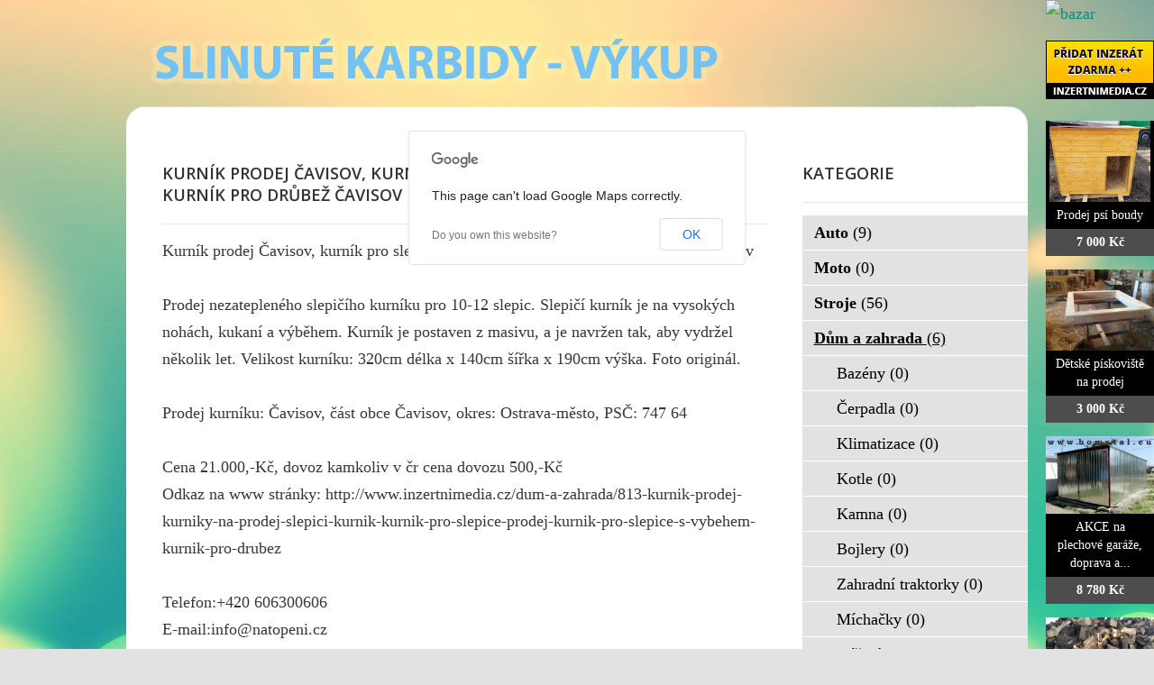

--- FILE ---
content_type: text/html; charset=utf-8
request_url: http://www.slinute-karbidy-vykup.cz/bazar/dum-a-zahrada/1322-kurnik-prodej-cavisov-kurnik-pro-slepice-s-vybehem-cavisov-kurnik-pro-drubez-cavisov
body_size: 5365
content:
<!DOCTYPE html>
<html lang="cs-cz">
<head>
  <base href="http://www.slinute-karbidy-vykup.cz/bazar/dum-a-zahrada/1322-kurnik-prodej-cavisov-kurnik-pro-slepice-s-vybehem-cavisov-kurnik-pro-drubez-cavisov" />
  <meta http-equiv="content-type" content="text/html; charset=utf-8" />
  <meta name="title" content="Kurník prodej Čavisov, kurník pro slepice s výběhem Čavisov, kurník pro drůbež Čavisov" />
  <meta name="author" content="Monaxa Provider s.r.o. (www.firemni-reklama.cz)" />
  <meta name="description" content="Kurník prodej Čavisov, kurník pro slepice s výběhem Čavisov, kurník pro drůbež Čavisov Prodej nezatepleného slepičího kurníku pro 10-12 slepic. Slepičí kurník je na vysokých nohách, kukaní a výběhem. Kurník je postaven z masivu, a je navržen tak, aby vydržel několik let." />
  <meta name="generator" content="Joomla! - Open Source Content Management" />
  <title>Kurník prodej Čavisov, kurník pro slepice s výběhem Čavisov, kurník pro drůbež Čavisov - slinute-karbidy-vykup.cz</title>
  <link href="http://www.slinute-karbidy-vykup.cz/bazar/dum-a-zahrada/1322-kurnik-prodej-cavisov-kurnik-pro-slepice-s-vybehem-cavisov-kurnik-pro-drubez-cavisov" rel="canonical" />
  <link rel="stylesheet" href="http://www.slinute-karbidy-vykup.cz/bazar/media/com_mtree/js/jquery.fancybox-1.3.4.css" type="text/css" />
  <link rel="stylesheet" href="/bazar/media/system/css/modal.css" type="text/css" />
  <link rel="stylesheet" href="/data/style.css" type="text/css" />
  <link rel="stylesheet" href="https://fonts.googleapis.com/css?family=Open+Sans:300italic,400italic,600italic,700italic,800italic,400,800,700,600,300&amp;subset=latin,latin-ext" type="text/css" />
  <script src="/bazar/media/system/js/mootools-core.js" type="text/javascript"></script>
  <script src="/bazar/media/system/js/core.js" type="text/javascript"></script>
  <script src="/bazar/media/system/js/mootools-more.js" type="text/javascript"></script>
  <script src="/bazar/media/system/js/modal.js" type="text/javascript"></script>
  <script type="text/javascript">
window.addEvent('domready', function() {
			$$('.tooltip').each(function(el) {
				var title = el.get('title');
				if (title) {
					var parts = title.split('::', 2);
					el.store('tip:title', parts[0]);
					el.store('tip:text', parts[1]);
				}
			});
			var JTooltips = new Tips($$('.tooltip'), { maxTitleChars: 50, fixed: false});
		});
		window.addEvent('domready', function() {

			SqueezeBox.initialize({});
			SqueezeBox.assign($$('a.modal'), {
				parse: 'rel'
			});
		});


  </script>
  <meta property="og:title" content="Kurník prodej Čavisov, kurník pro slepice s výběhem Čavisov, kurník pro drůbež Čavisov"/>
  <meta property="og:description" content="Kurník prodej Čavisov, kurník pro slepice s výběhem Čavisov, kurník pro drůbež Čavisov Prodej nezatepleného slepičího kurníku pro 10-12 slepic. Slepičí kurník je na vysokých nohách, kukaní a výběhem. Kurník je postaven z masivu, a je navržen tak, aby vydržel několik let."/>
  <meta property="og:url" content="http://www.slinute-karbidy-vykup.cz/bazar/dum-a-zahrada/1322-kurnik-prodej-cavisov-kurnik-pro-slepice-s-vybehem-cavisov-kurnik-pro-drubez-cavisov"/>
  <meta property="og:image" content="http://www.inzertnimedia.cz/media/com_mtree/images/listings/s/1959-1208-kurnik-na-slepice-prodej.JPG"/>
  <script src="http://www.slinute-karbidy-vykup.cz/bazar/media/com_mtree/js/jquery-1.8.3.min.js" type="text/javascript"></script>
  <script src="http://www.slinute-karbidy-vykup.cz/bazar/media/com_mtree/js/vote.js" type="text/javascript"></script>
  <script src="http://www.slinute-karbidy-vykup.cz/bazar/media/com_mtree/js/jquery.fancybox-1.3.4.pack.js" type="text/javascript"></script>
  <script type="text/javascript"><!-- 
jQuery.noConflict();
var mtoken="68d301c39aaff47614323663d358c2e8";
var mosConfig_live_site="http://www.slinute-karbidy-vykup.cz/bazar";
var ratingImagePath="/media/com_mtree/images/";
var langRateThisListing="Ohodnotit tento záznam";
var ratingText=new Array();
ratingText[5]="Výborné!";
ratingText[4]="Dobré";
ratingText[3]="Průměr";
ratingText[2]="Dostačující";
ratingText[1]="Velmi špatné";
//--></script>
  <link href="http://www.slinute-karbidy-vykup.cz/bazar/components/com_mtree/templates/kinabalu/template.css" rel="stylesheet" type="text/css"/>

<!-- Piwik -->
<script type="text/javascript">
  var _paq = _paq || [];
  /* tracker methods like "setCustomDimension" should be called before "trackPageView" */
  _paq.push(['trackPageView']);
  _paq.push(['enableLinkTracking']);
  (function() {
    var u="//statistika.monaxaweb.cz/";
    _paq.push(['setTrackerUrl', u+'piwik.php']);
    _paq.push(['setSiteId', '94']);
    var d=document, g=d.createElement('script'), s=d.getElementsByTagName('script')[0];
    g.type='text/javascript'; g.async=true; g.defer=true; g.src=u+'piwik.js'; s.parentNode.insertBefore(g,s);
  })();
</script>
<!-- End Piwik Code -->
</head>

<body>
<noscript><p><img src="//statistika.monaxaweb.cz/piwik.php?idsite=94&rec=1" style="border:0;" alt="" /></p></noscript>
<div id="bg">
	<img src="/data/bg.jpg" alt="">
</div>
<div id="general">
	<div id="mainheader">
    <a href="/" id="mainodkaz" title="Výkup slinutého karbidu – hlavní strana"></a>
  </div>
<div id="mainobsah">

<div class="ID-levy">

<div id="system-message-container">
</div>
<div class="inzerat-detail">
<h1><span itemprop="name">Kurník prodej Čavisov, kurník pro slepice s výběhem Čavisov, kurník pro drůbež Čavisov </span><sup class="popular">Oblíbené</sup> </h1>
<div class="inzerat-text">
<div class="inzerat-levy">
<!-- <div class="datum">
<time datetime="2016-03-14 10:12:58">14.03.2016</time></div> -->
<div class="popisek">
Kurník prodej Čavisov, kurník pro slepice s výběhem Čavisov, kurník pro drůbež Čavisov<br />
 <br />
Prodej nezatepleného slepičího kurníku pro 10-12 slepic. Slepičí kurník je na vysokých nohách, kukaní a výběhem. Kurník je postaven z masivu, a je navržen tak, aby vydržel několik let. Velikost kurníku: 320cm délka x 140cm šířka x 190cm výška. Foto originál.  <br />
<br />
Prodej kurníku: Čavisov, část obce Čavisov, okres: Ostrava-město, PSČ: 747 64<br />
<br />
Cena 21.000,-Kč, dovoz kamkoliv v čr cena dovozu 500,-Kč<br />
Odkaz na www stránky: http://www.inzertnimedia.cz/dum-a-zahrada/813-kurnik-prodej-kurniky-na-prodej-slepici-kurnik-kurnik-pro-slepice-prodej-kurnik-pro-slepice-s-vybehem-kurnik-pro-drubez<br />
<br />
Telefon:+420 606300606<br />
E-mail:info@natopeni.cz</div>
<div class="inzerat-obrazky">				<div class="obrazek-velky">
        <a class="listingimage" rel="group1" href="http://www.inzertnimedia.cz/media/com_mtree/images/listings/m/1959-1208-kurnik-na-slepice-prodej.JPG">
        <img src="http://www.inzertnimedia.cz/media/com_mtree/images/listings/m/1959-1208-kurnik-na-slepice-prodej.JPG" alt="1959-1208-kurnik-na-slepice-prodej.JPG" /></a></div><div class="obrazek-nahledy">		<div class="obrazek-nahled"><a class="listingimage" rel="group1" href="http://www.inzertnimedia.cz/media/com_mtree/images/listings/m/1959-1208-kurnik-na-slepice-prodej.JPG"><img src="http://www.inzertnimedia.cz/media/com_mtree/images/listings/s/1959-1208-kurnik-na-slepice-prodej.JPG" alt="1959-1208-kurnik-na-slepice-prodej.JPG" /></a></div>		<div class="obrazek-nahled"><a class="listingimage" rel="group1" href="http://www.inzertnimedia.cz/media/com_mtree/images/listings/m/1960-IMG_6492.JPG"><img src="http://www.inzertnimedia.cz/media/com_mtree/images/listings/s/1960-IMG_6492.JPG" alt="1960-IMG_6492.JPG" /></a></div>		<div class="obrazek-nahled"><a class="listingimage" rel="group1" href="http://www.inzertnimedia.cz/media/com_mtree/images/listings/m/1961-1207-kurnik-na-slepice.JPG"><img src="http://www.inzertnimedia.cz/media/com_mtree/images/listings/s/1961-1207-kurnik-na-slepice.JPG" alt="1961-1207-kurnik-na-slepice.JPG" /></a></div></div></div>
<script type="text/javascript">
jQuery(function () {
		jQuery("a.listingimage").fancybox({
		'opacity'	: true,
		'overlayShow'	: true,
		'overlayOpacity': 0.7,
		'overlayColor'	: '#000',
		'transitionIn'	: 'none',
		'transitionOut'	: 'none',
		'changeSpeed'	: '0',
		'padding'	: '0',
		'type'		: 'image',
		'changeFade'	: 0,
		'cyclic'	: true
	});
});
</script>
<div class="inzerat-podrobnosti">
<h2>Podrobnosti</h2>
<ul class="inzerat-informace"><li id="field_4" class="radek radek-1 radek radek-konec"><div class="caption">Adresa</div><div class="output">Čavisov, <a class="tag" rel="tag" href="/bazar/search-by/city?value=Čavisov">Čavisov</a>, 747 64</div></li><li id="field_9" class="radek radek-2 radek radek-konec"><div class="caption">Telefon</div><div class="output">606300606</div></li><li id="field_11" class="radek radek-1 radek radek-konec"><div class="caption">E-mail</div><div class="output"><script type="text/javascript"><!--
document.write('<a hr'+'ef="mai'+'lto'+':'+'%69%6e%66%6f%40%6e%61%74%6f%70%65%6e%69%2e%63%7a">&#105;&#110;&#102;&#111;&#64;&#110;&#97;&#116;&#111;&#112;&#101;&#110;&#105;&#46;&#99;&#122;<\/a>');
//--></script></div></li><li id="field_12" class="radek radek-2 radek radek-konec"><div class="caption">WWW</div><div class="output"><a href="http://www.inzertnimedia.cz/dum-a-zahrada/813-kurnik-prodej-kurniky-na-prodej-slepici-kurnik-kurnik-pro-slepice-prodej-kurnik-pro-slepice-s-vybehem-kurnik-pro-drubez" target="_blank">www.inzertnimedia.cz/dum-a-zahrada/813-kurnik-prodej-kurniky...</a></div></li><li id="field_13" class="radek radek-1 radek radek-konec"><div class="caption">Cena</div><div class="output">0 Kč</div></li><li id="field_14" class="radek radek-2 radek radek-konec"><div class="caption">Zobrazení</div><div class="output">89666</div></li><li id="field_18" class="radek radek-1 radek radek-konec"><div class="caption">Vloženo</div><div class="output"><time datetime="2016-03-14 10:12:58">14.03.2016</time></div></li></ul>	<div class="inzerat-tlacitka">
	<a href="/bazar/dum-a-zahrada/1322-kurnik-prodej-cavisov-kurnik-pro-slepice-s-vybehem-cavisov-kurnik-pro-drubez-cavisov/recommend" rel="nofollow">Doporučit inzerát</a><a href="/bazar/dum-a-zahrada/1322-kurnik-prodej-cavisov-kurnik-pro-slepice-s-vybehem-cavisov-kurnik-pro-drubez-cavisov/contact" rel="nofollow">Kontaktovat vlastníka</a><a href="http://maps.google.com/maps?q=%C4%8Cavisov+%C4%8Cavisov++747+64" rel="nofollow" target="_blank">Poloha na mapě</a>  </div>
</div>
</div>


<div class="clr"></div>


<div class="column first"><div class="listing-desc"></div></div>


<div class="map">
	<h2>Poloha na mapě</h2>
	<script src="http://maps.googleapis.com/maps/api/js?v=3.6&amp;sensor=false" type="text/javascript"></script>
	
	<script type="text/javascript">
		function initialize() {
			var mapLatlng = new google.maps.LatLng(49.829475, 18.080696);
			var mapOptions = {
			  zoom: 13,
			  center: mapLatlng,
			  mapTypeId: google.maps.MapTypeId.ROADMAP,
			  scrollwheel: false
			};
			var map = new google.maps.Map(document.getElementById("map"), mapOptions);
			var marker = new google.maps.Marker({
				position: mapLatlng, 
				map: map, 
			 	title:"Kurník prodej Čavisov, kurník pro slepice s výběhem Čavisov, kurník pro drůbež Čavisov"
			 });
		}
		jQuery(document).ready(function(){initialize();});
	</script>
	<div id="map" style="width:100%;height:300px"></div>
</div></div>
</div>
</div>
<div class="ID-pravy">
<div class="modul">
<h2 class="nadpis">Kategorie</h2>
<div class="text">
<ul class="menu-bazar"><li><a href="/bazar/auto">Auto <small>(9)</small></a></li><li><a href="/bazar/moto">Moto <small>(0)</small></a></li><li><a href="/bazar/stroje">Stroje <small>(56)</small></a></li><li class="parent active"><a href="/bazar/dum-a-zahrada">Dům a zahrada <small>(6)</small></a><ul class="menu-bazar"><li><a href="/bazar/dum-a-zahrada/bazeny">Bazény <small>(0)</small></a></li><li><a href="/bazar/dum-a-zahrada/cerpadla">Čerpadla <small>(0)</small></a></li><li><a href="/bazar/dum-a-zahrada/klimatizace">Klimatizace <small>(0)</small></a></li><li><a href="/bazar/dum-a-zahrada/kotle">Kotle <small>(0)</small></a></li><li><a href="/bazar/dum-a-zahrada/kamna">Kamna <small>(0)</small></a></li><li><a href="/bazar/dum-a-zahrada/bojlery">Bojlery <small>(0)</small></a></li><li><a href="/bazar/dum-a-zahrada/zahradni-traktorky">Zahradní traktorky <small>(0)</small></a></li><li><a href="/bazar/dum-a-zahrada/michacky">Míchačky <small>(0)</small></a></li><li><a href="/bazar/dum-a-zahrada/naradi">Nářadí <small>(0)</small></a></li><li><a href="/bazar/dum-a-zahrada/radiatory">Radiátory <small>(0)</small></a></li><li><a href="/bazar/dum-a-zahrada/rostliny">Rostliny <small>(0)</small></a></li><li><a href="/bazar/dum-a-zahrada/sekacky">Sekačky <small>(0)</small></a></li><li><a href="/bazar/dum-a-zahrada/snezne-frezy">Sněžné frézy <small>(0)</small></a></li><li><a href="/bazar/dum-a-zahrada/stavebni-material">Stavební materiál <small>(0)</small></a></li><li><a href="/bazar/dum-a-zahrada/vybaveni-dilen">Vybavení dílen <small>(0)</small></a></li><li><a href="/bazar/dum-a-zahrada/vysavace">Vysavače <small>(0)</small></a></li><li><a href="/bazar/dum-a-zahrada/grili">Grili <small>(0)</small></a></li><li><a href="/bazar/dum-a-zahrada/zahradni-nabytek">Zahradní nábytek <small>(0)</small></a></li><li><a href="/bazar/dum-a-zahrada/zahradni-technika">Zahradní technika <small>(0)</small></a></li><li><a href="/bazar/dum-a-zahrada/ostatni">Ostatní <small>(3)</small></a></li></ul></li><li><a href="/bazar/reality">Reality <small>(29)</small></a></li><li><a href="/bazar/zvirata">Zvířata <small>(0)</small></a></li><li><a href="/bazar/pc">Počítače <small>(0)</small></a></li><li><a href="/bazar/elektro">Elektro <small>(5)</small></a></li><li><a href="/bazar/mobily">Mobily <small>(0)</small></a></li><li><a href="/bazar/foto-video">Foto - video <small>(0)</small></a></li><li><a href="/bazar/prace">Práce <small>(0)</small></a></li><li><a href="/bazar/sluzby">Služby <small>(11)</small></a></li><li><a href="/bazar/deti">Děti <small>(0)</small></a></li><li><a href="/bazar/obleceni">Oblečení <small>(0)</small></a></li><li><a href="/bazar/sport">Sport <small>(0)</small></a></li><li><a href="/bazar/hudba">Hudba <small>(0)</small></a></li><li><a href="/bazar/knihy">Knihy <small>(0)</small></a></li><li><a href="/bazar/vstupenky">Vstupenky <small>(0)</small></a></li><li><a href="/bazar/nabytek">Nábytek <small>(0)</small></a></li><li><a href="/bazar/ostatni">Ostatní <small>(38)</small></a></li><li><a href="/bazar/koupe">Koupě <small>(2)</small></a></li><li><a href="/bazar/palivove-drevo-palivove-drivi-drevo-na-topeni">Palivové dřevo - palivové dříví - dřevo na topení <small>(15)</small></a></li></ul></div>
</div>
</div>
<div id="mainfooter">

<div id="supplementary" class="two">
		<div id="first" class="widget-area" role="complementary">
		<aside id="text-2" class="widget widget_text"><h3 class="widget-title">Copyright</h3>			<div class="textwidget">(c)  Výkup slinutých karbidů 2012 / SEO: <a href="http://www.k2media.cz/" title="SEO Praha" target="_blank">k2media.cz</a></div>
		</aside>	</div><!-- #first .widget-area -->
	
		<div id="second" class="widget-area" role="complementary">
		<aside id="text-3" class="widget widget_text"><h3 class="widget-title">Užitečné odkazy</h3>			<div class="textwidget"><a href="http://www.tvrdokov-vykup.cz/" title="vykup hardmetalu, tvrdokov vykup, vykupujeme tvrdokovy, vykup břitových destiček">Tvrdokov výkup</a>
<a href="http://www.vykupujem-tvrdokov.cz/" title="vykupujem tvrdokov, vykup tvrdokovoveho kalu, vykup tk sk platku">Vykupujeme tvrdokov</a>
<a href="http://www.vykup-karbidu.cz/" title="výkup slinuteho karbidu, vykup slinutych karbidu, vykup sk kalu, vykup tk kalu, vykup karbidu, vykup tvrdokovu">Výkup karbidu</a>
<a href="http://www.vykup-tvrdokovovy-kal.cz/" title="tvrdokovový kal, tvrdokovové kaly, vykup tvrdokovového kalu, výkup tvrdokovych kalu, vykup slinutych karbidu">Výkup tvrdokovového kalu</a>
<a href="http://www.vykup-sk-platku-tvrdokovu.cz/" title="vykup sk platku, vykup tvrdokovu, vykup wolframu, vykup karbidu">Výkup SK plátků a tvrdokovu</a>
</div>
		</aside>	</div><!-- #second .widget-area -->
	
	</div><!-- #supplementary -->
<div class="ID-bannery-katalyzatory">
<!DOCTYPE HTML PUBLIC "-//IETF//DTD HTML 2.0//EN">
<html><head>
<title>302 Found</title>
</head><body>
<h1>Found</h1>
<p>The document has moved <a href="https://www.kovy.cz/files/bannery/katalyzatory.php?pocet_zaznamu=7">here</a>.</p>
</body></html>
</div>
</div>
</div>
</div>
<div class="ID-bannery-pravy">
<a href="/bazar"><img src="/images/bazar_banner.png" alt="bazar"></a>
<a class="tooltip" href="http://www.inzertnimedia.cz/pridat-inzerat" title="Přidáním inzerátu na tento systém zveřejníme váš inzerát na cca 400 webových portálech a to zcela zdarma.::"><img src="http://www.inzertnimedia.cz/images/pridat-inzerat.png" alt="přidat inzerát zdarma"></a>
<div class="banner"><a target="_blank" class="tooltip" href="http://www.i-kralikarny.cz/prodej-psi-boudy" title="Prodej psí boudy levně::po celé ČR"><img src="https://www.inzertnimedia.cz/media/com_mtree/images/listings/s/551.jpg" alt="Prodej psí boudy">Prodej psí boudy<span>7 000 Kč</span></a></div><div class="banner"><a target="_blank" class="tooltip" href="http://www.i-kralikarny.cz/prodej-piskoviste" title="Dětské pískoviště na prodej::po celé ČR"><img src="https://www.inzertnimedia.cz/media/com_mtree/images/listings/s/548.jpg" alt="Dětské pískoviště na prodej">Dětské pískoviště na prodej<span>3 000 Kč</span></a></div><div class="banner"><a class="tooltip" href="/bazar/7496-akce-na-plechove-garaze-doprava-a-montaz-zdarma" title="AKCE na plechové garáže, doprava a montáž zdarma::"><img src="https://www.inzertnimedia.cz/media/com_mtree/images/listings/s/9026-foto4.jpg" alt="AKCE na plechové garáže, doprava a montáž zdarma">AKCE na plechové garáže, doprava a...<span>8 780 Kč</span></a></div>
<div class="banner"><a class="tooltip" href="/bazar/769-palivove-drevo-lucina-drevo-na-topeni-lucina-stipane-drevo-lucina" title="Palivové dřevo Lučina, dřevo na topení Lučina, štípané dřevo Lučina::"><img src="https://www.inzertnimedia.cz/media/com_mtree/images/listings/s/1344-IMG_1965.JPG" alt="Palivové dřevo Lučina, dřevo na topení Lučina, štípané dřevo Lučina">Palivové dřevo Lučina, dřevo na...<span>0 Kč</span></a></div>
<div class="banner"><a class="tooltip" href="/bazar/707-palivove-drevo-otice-drevo-na-topeni-otice-stipane-drevo-otice" title="Palivové dřevo Otice, dřevo na topení Otice, štípané dřevo Otice.::"><img src="https://www.inzertnimedia.cz/media/com_mtree/images/listings/s/1284-suche-drevo-na-topeni-ostrava.JPG" alt="Palivové dřevo Otice, dřevo na topení Otice, štípané dřevo Otice.">Palivové dřevo Otice, dřevo na...<span>0 Kč</span></a></div>
<div class="banner"><a class="tooltip" href="/bazar/2092-vykup-tvrdokovu-nejlepsi-cena" title="Výkup tvrdokovu,  nejlepší  cena::"><img src="https://www.inzertnimedia.cz/media/com_mtree/images/listings/s/3969-technicke frezy netridene.jpg" alt="Výkup tvrdokovu,  nejlepší  cena">Výkup tvrdokovu,  nejlepší  cena...<span>50 000 Kč</span></a></div>
</div>
</body>
</html>


--- FILE ---
content_type: text/css
request_url: http://www.slinute-karbidy-vykup.cz/data/style.css
body_size: 11158
content:
html,body,div,span,applet,object,iframe,h1,h2,h3,h4,h5,h6,p,blockquote,pre,a,abbr,acronym,address,big,cite,code,del,dfn,em,font,ins,kbd,q,s,samp,small,strike,strong,sub,sup,tt,var,dl,dt,dd,ol,ul,li,fieldset,form,label,legend,table,caption,tbody,tfoot,thead,tr,th,td{border:0;font-family:inherit;font-size:100%;font-style:inherit;font-weight:inherit;margin:0;outline:0;padding:0;vertical-align:baseline}
:focus{outline:0}
body{line-height:1}
ol,ul{list-style:none}
table{border-collapse:separate;border-spacing:0}
caption,th,td{font-weight:400;text-align:left}
blockquote:before,blockquote:after,q:before,q:after{content:""}
blockquote,q{quotes:"" ""}
a img{border:0}
article,aside,details,figcaption,figure,footer,header,hgroup,menu,nav,section{display:block}
html{-webkit-background-size:cover;-moz-background-size:cover;-o-background-size:cover;background-size:cover}
#bg{position:fixed;top:-50%;left:-50%;width:200%;height:200%}
#bg img{position:absolute;top:0;left:0;right:0;bottom:0;margin:auto;min-width:50%;min-height:50%}
body{padding:0}
#page{margin:2em auto;max-width:1000px;background-color:#fff}
#branding hgroup{margin:0 7.6%}
#access div{margin:0 7.6%}
#primary{float:left;margin:0 -26.4% 0 0;width:100%}
#content{margin:0 34% 0 7.6%;width:58.4%}
#secondary{float:right;margin-right:7.6%;width:18.8%}
.singular #primary{margin:0}
.singular #content,.left-sidebar.singular #content{margin:0 7.6%;position:relative;width:auto}
.singular .entry-header,.singular .entry-content,.singular footer.entry-meta,.singular #comments-title{margin:0 auto;width:68.9%}
.singular .image-attachment .entry-content{margin:0 auto;width:auto}
.singular .image-attachment .entry-description{margin:0 auto;width:68.9%}
.page-template-showcase-php #primary,.left-sidebar.page-template-showcase-php #primary{margin:0}
.page-template-showcase-php #content,.left-sidebar.page-template-showcase-php #content{margin:0 7.6%;width:auto}
.page-template-showcase-php section.recent-posts{float:right;margin:0 0 0 31%;width:69%}
.page-template-showcase-php #main .widget-area{float:left;margin:0 -22.15% 0 0;width:22.15%}
.error404 #primary{float:none;margin:0}
.error404 #primary #content{margin:0 7.6%;width:auto}
.alignleft{display:inline;float:left;margin-right:1.625em}
.alignright{display:inline;float:right;margin-left:1.625em}
.aligncenter{clear:both;display:block;margin-left:auto;margin-right:auto}
.left-sidebar #primary{float:right;margin:0 0 0 -26.4%;width:100%}
.left-sidebar #content{margin:0 7.6% 0 34%;width:58.4%}
.left-sidebar #secondary{float:left;margin-left:7.6%;margin-right:0;width:18.8%}
.one-column #page{max-width:690px}
.one-column #content{margin:0 7.6%;width:auto}
.one-column #nav-below{border-bottom:1px solid #ddd;margin-bottom:1.625em}
.one-column #secondary{float:none;margin:0 7.6%;width:auto}
.one-column .page-template-showcase-php section.recent-posts{float:none;margin:0;width:100%}
.one-column .page-template-showcase-php #main .widget-area{float:none;margin:0;width:auto}
.one-column .page-template-showcase-php .other-recent-posts{border-bottom:1px solid #ddd}
.one-column section.featured-post .attachment-small-feature{border:none;display:block;height:auto;max-width:60%;position:static}
.one-column article.feature-image.small{margin:0 0 1.625em;padding:0}
.one-column article.feature-image.small .entry-title{font-size:20px;line-height:1.3em}
.one-column article.feature-image.small .entry-summary{height:150px;overflow:hidden;padding:0;text-overflow:ellipsis}
.one-column article.feature-image.small .entry-summary a{left:-9%}
.one-column.singular .entry-header,.one-column.singular .entry-content,.one-column.singular footer.entry-meta,.one-column.singular #comments-title{width:100%}
.one-column.singular blockquote.pull{margin:0 0 1.625em}
.one-column.singular .pull.alignleft{margin:0 1.625em 0 0}
.one-column.singular .pull.alignright{margin:0 0 0 1.625em}
.one-column.singular .entry-meta .edit-link a{position:absolute;left:0;top:40px}
.one-column.singular #author-info{margin:2.2em -8.8% 0;padding:20px 8.8%}
.one-column .commentlist > li.comment{margin-left:102px;width:auto}
.one-column #branding #searchform{right:40px;top:4em}
.one-column .commentlist > li.comment{margin-left:0}
.one-column .commentlist > li.comment .comment-meta,.one-column .commentlist > li.comment .comment-content{margin-right:85px}
.one-column .commentlist .avatar{background:transparent;display:block;padding:0;top:1.625em;left:auto;right:1.625em}
.one-column .commentlist .children .avatar{background:none;padding:0;position:absolute;top:2.2em;left:2.2em}
.one-column #respond{width:auto}
body,input,textarea{color:#373737;font:15px "Helvetica Neue",Helvetica,Arial,sans-serif;font-weight:300;line-height:1.625}
body{background:#e2e2e2}
#page{background:#fff}
h1,h2,h3,h4,h5,h6{clear:both}
hr{background-color:#ccc;border:0;height:1px;margin-bottom:1.625em}
p{margin-bottom:1.625em}
ul,ol{margin:0 0 1.625em 2.5em}
ul{list-style:square}
ol{list-style-type:decimal}
ol ol{list-style:upper-alpha}
ol ol ol{list-style:lower-roman}
ol ol ol ol{list-style:lower-alpha}
ul ul,ol ol,ul ol,ol ul{margin-bottom:0}
dl{margin:0 1.625em}
dt{font-weight:700}
dd{margin-bottom:1.625em}
strong{font-weight:700}
cite,em,i{font-style:italic}
blockquote{font-family:Georgia,"Bitstream Charter",serif;font-style:italic;font-weight:400;margin:0 3em}
blockquote em,blockquote i,blockquote cite{font-style:normal}
blockquote cite{color:#666;font:12px "Helvetica Neue",Helvetica,Arial,sans-serif;font-weight:300;letter-spacing:.05em;text-transform:uppercase}
pre{background:#f4f4f4;font:13px "Courier 10 Pitch",Courier,monospace;line-height:1.5;margin-bottom:1.625em;overflow:auto;padding:.75em 1.625em}
code,kbd{font:13px Monaco,Consolas,"Andale Mono","DejaVu Sans Mono",monospace}
abbr,acronym,dfn{border-bottom:1px dotted #666;cursor:help}
address{display:block;margin:0 0 1.625em}
ins{background:#fff9c0;text-decoration:none}
sup,sub{font-size:10px;height:0;line-height:1;position:relative;vertical-align:baseline}
sup{bottom:1ex}
sub{top:.5ex}
input[type=text],input[type=password],textarea{background:#fafafa;-moz-box-shadow:inset 0 1px 1px rgba(0,0,0,0.1);-webkit-box-shadow:inset 0 1px 1px rgba(0,0,0,0.1);box-shadow:inset 0 1px 1px rgba(0,0,0,0.1);border:1px solid #ddd;color:#888}
input[type=text]:focus,textarea:focus{color:#373737}
textarea{padding-left:3px;width:98%}
input[type=text]{padding:3px}
input#s{background:url(search.png) no-repeat 5px 6px;-moz-border-radius:2px;border-radius:2px;font-size:14px;height:22px;line-height:1.2em;padding:4px 10px 4px 28px}
input#searchsubmit{display:none}
a{color:#1982d1;text-decoration:none}
a:focus,a:active,a:hover{text-decoration:underline}
.assistive-text{position:absolute!important;clip:rect(1px 1px 1px 1px);clip:rect(1px,1px,1px,1px)}
#access a.assistive-text:active,#access a.assistive-text:focus{background:#eee;border-bottom:1px solid #ddd;color:#1982d1;clip:auto!important;font-size:12px;position:absolute;text-decoration:underline;top:0;left:7.6%}
#branding{border-top:2px solid #bbb;padding-bottom:10px;position:relative;z-index:9999}
#site-title{margin-right:270px;padding:3.65625em 0 0}
#site-title a{color:#111;font-size:30px;font-weight:700;line-height:36px;text-decoration:none}
#site-title a:hover,#site-title a:focus,#site-title a:active{color:#1982d1}
#site-description{color:#7a7a7a;font-size:14px;margin:0 270px 3.65625em 0}
#branding img{height:auto;margin-bottom:-7px;width:100%}
#access{background:#222;background:-moz-linear-gradient(#252525,#0a0a0a);background:-o-linear-gradient(#252525,#0a0a0a);background:-webkit-gradient(linear,0% 0%,0% 100%,from(#252525),to(#0a0a0a));background:-webkit-linear-gradient(#252525,#0a0a0a);-webkit-box-shadow:rgba(0,0,0,0.4) 0 1px 2px;-moz-box-shadow:rgba(0,0,0,0.4) 0 1px 2px;box-shadow:rgba(0,0,0,0.4) 0 1px 2px;clear:both;display:block;float:left;margin:0 auto 6px;width:100%}
#access ul{font-size:13px;list-style:none;margin:0 0 0 -.8125em;padding-left:0}
#access li{float:left;position:relative}
#access a{color:#eee;display:block;line-height:3.333em;padding:0 1.2125em;text-decoration:none}
#access ul ul{-moz-box-shadow:0 3px 3px rgba(0,0,0,0.2);-webkit-box-shadow:0 3px 3px rgba(0,0,0,0.2);box-shadow:0 3px 3px rgba(0,0,0,0.2);display:none;float:left;margin:0;position:absolute;top:3.333em;left:0;width:188px;z-index:99999}
#access ul ul ul{left:100%;top:0}
#access ul ul a{background:#f9f9f9;border-bottom:1px dotted #ddd;color:#444;font-size:13px;font-weight:400;height:auto;line-height:1.4em;padding:10px;width:168px}
#access li:hover > a,#access ul ul :hover > a,#access a:focus{background:#efefef}
#access li:hover > a,#access a:focus{background:#f9f9f9;background:-moz-linear-gradient(#f9f9f9,#e5e5e5);background:-o-linear-gradient(#f9f9f9,#e5e5e5);background:-webkit-gradient(linear,0% 0%,0% 100%,from(#f9f9f9),to(#e5e5e5));background:-webkit-linear-gradient(#f9f9f9,#e5e5e5);color:#373737}
#access ul li:hover > ul{display:block}
#access .current-menu-item > a,#access .current-menu-ancestor > a,#access .current_page_item > a,#access .current_page_ancestor > a{font-weight:700}
#branding #searchform{position:absolute;top:3.8em;right:7.6%;text-align:right}
#branding #searchform div{margin:0}
#branding #s{float:right;-webkit-transition-duration:400ms;-webkit-transition-property:width,background;-webkit-transition-timing-function:ease;-moz-transition-duration:400ms;-moz-transition-property:width,background;-moz-transition-timing-function:ease;-o-transition-duration:400ms;-o-transition-property:width,background;-o-transition-timing-function:ease;width:72px}
#branding #s:focus{background-color:#f9f9f9;width:196px}
#branding #searchsubmit{display:none}
#branding .only-search #searchform{top:5px;z-index:1}
#branding .only-search #s{background-color:#666;border-color:#000;color:#222}
#branding .only-search #s,#branding .only-search #s:focus{width:85%}
#branding .only-search #s:focus{background-color:#bbb}
#branding .with-image #searchform{top:auto;bottom:-27px;max-width:195px}
#branding .only-search + #access div{padding-right:205px}
#main{clear:both;padding:1.625em 0 0}
.page-title{color:#666;font-size:10px;font-weight:500;letter-spacing:.1em;line-height:2.6em;margin:0 0 2.6em;text-transform:uppercase}
.page-title a{font-size:12px;font-weight:700;letter-spacing:0;text-transform:none}
.hentry,.no-results{border-bottom:1px solid #ddd;margin:0 0 1.625em;padding:0 0 1.625em;position:relative}
.hentry:last-child,.no-results{border-bottom:none}
.blog .sticky .entry-header .entry-meta{clip:rect(1px 1px 1px 1px);clip:rect(1px,1px,1px,1px);position:absolute!important}
.entry-title,.entry-header .entry-meta{padding-right:76px}
.entry-title{clear:both;color:#222;font-size:26px;font-weight:700;line-height:1.5em;padding-bottom:.3em;padding-top:15px}
.entry-title,.entry-title a{color:#222;text-decoration:none}
.entry-title a:hover,.entry-title a:focus,.entry-title a:active{color:#1982d1}
.entry-meta{color:#666;clear:both;font-size:12px;line-height:18px}
.entry-meta a{font-weight:700}
.single-author .entry-meta .by-author{display:none}
.entry-content,.entry-summary{padding:1.625em 0 0}
.entry-content h1,.entry-content h2,.comment-content h1,.comment-content h2{color:#000;font-weight:700;margin:0 0 .8125em}
.entry-content h3,.comment-content h3{font-size:10px;letter-spacing:.1em;line-height:2.6em;text-transform:uppercase}
.entry-content table,.comment-content table{border-bottom:1px solid #ddd;margin:0 0 1.625em;width:100%}
.entry-content th,.comment-content th{color:#666;font-size:10px;font-weight:500;letter-spacing:.1em;line-height:2.6em;text-transform:uppercase}
.entry-content td,.comment-content td{border-top:1px solid #ddd;padding:6px 10px 6px 0}
.entry-content #s{width:75%}
.comment-content ul,.comment-content ol{margin-bottom:1.625em}
.comment-content ul ul,.comment-content ol ol,.comment-content ul ol,.comment-content ol ul{margin-bottom:0}
dl.gallery-item{margin:0}
.page-link{clear:both;display:block;margin:0 0 1.625em}
.page-link a{background:#eee;color:#373737;margin:0;padding:2px 3px;text-decoration:none}
.page-link a:hover{background:#888;color:#fff;font-weight:700}
.page-link span{margin-right:6px}
.entry-meta .edit-link a,.commentlist .edit-link a{background:#eee;-moz-border-radius:3px;border-radius:3px;color:#666;float:right;font-size:12px;line-height:1.5em;font-weight:300;text-decoration:none;padding:0 8px}
.entry-meta .edit-link a:hover,.commentlist .edit-link a:hover{background:#888;color:#fff}
.entry-content .edit-link{clear:both;display:block}
.entry-content img,.comment-content img,.widget img{max-width:97.5%}
img[class*="align"],img[class*="wp-image-"],img[class*="attachment-"]{height:auto}
img.size-full,img.size-large{max-width:97.5%;width:auto;height:auto}
.entry-content img.wp-smiley{border:none;margin-bottom:0;margin-top:0;padding:0}
img.alignleft,img.alignright,img.aligncenter{margin-bottom:1.625em}
p img,.wp-caption{margin-top:.4em}
.wp-caption{background:#eee;margin-bottom:1.625em;max-width:96%;padding:9px}
.wp-caption img{display:block;margin:0 auto;max-width:98%}
.wp-caption .wp-caption-text,.gallery-caption{color:#666;font-family:Georgia,serif;font-size:12px}
.wp-caption .wp-caption-text{margin-bottom:.6em;padding:10px 0 5px 40px;position:relative}
.wp-caption .wp-caption-text:before{color:#666;content:'\2014';font-size:14px;font-style:normal;font-weight:700;margin-right:5px;position:absolute;left:10px;top:7px}
#content .gallery{margin:0 auto 1.625em}
#content .gallery a img{border:none}
img#wpstats{display:block;margin:0 auto 1.625em}
#content .gallery-columns-4 .gallery-item{width:23%;padding-right:2%}
#content .gallery-columns-4 .gallery-item img{width:100%;height:auto}
img[class*="align"],img[class*="wp-image-"],#content .gallery .gallery-icon img{border:1px solid #ddd;padding:6px}
.wp-caption img{border-color:#eee}
a:focus img[class*="align"],a:hover img[class*="align"],a:active img[class*="align"],a:focus img[class*="wp-image-"],a:hover img[class*="wp-image-"],a:active img[class*="wp-image-"],#content .gallery .gallery-icon a:focus img,#content .gallery .gallery-icon a:hover img,#content .gallery .gallery-icon a:active img{background:#eee;border-color:#bbb}
.wp-caption a:focus img,.wp-caption a:active img,.wp-caption a:hover img{background:#fff;border-color:#ddd}
embed,iframe,object{max-width:100%}
.post-password-required .entry-header .comments-link{margin:1.625em 0 0}
.post-password-required input[type=password]{margin:.8125em 0}
.post-password-required input[type=password]:focus{background:#f7f7f7}
#author-info{font-size:12px;overflow:hidden}
.singular #author-info{background:#f9f9f9;border-top:1px solid #ddd;border-bottom:1px solid #ddd;margin:2.2em -35.6% 0 -35.4%;padding:20px 35.4%}
.archive #author-info{border-bottom:1px solid #ddd;margin:0 0 2.2em;padding:0 0 2.2em}
#author-avatar{float:left;margin-right:-78px}
#author-avatar img{background:#fff;-moz-border-radius:3px;border-radius:3px;-webkit-box-shadow:0 1px 2px #bbb;-moz-box-shadow:0 1px 2px #bbb;box-shadow:0 1px 2px #bbb;padding:3px}
#author-description{float:left;margin-left:108px}
#author-description h2{color:#000;font-size:15px;font-weight:700;margin:5px 0 10px}
.entry-header .comments-link a{background:#eee url(comment-bubble.png) no-repeat;color:#666;font-size:13px;font-weight:400;line-height:35px;overflow:hidden;padding:0;position:absolute;top:1.5em;right:0;text-align:center;text-decoration:none;width:43px;height:36px}
.entry-header .comments-link a:hover,.entry-header .comments-link a:focus,.entry-header .comments-link a:active{background-color:#1982d1;color:#fff;color:rgba(255,255,255,0.8)}
.entry-header .comments-link .leave-reply{visibility:hidden}
.entry-header .entry-format{color:#666;font-size:10px;font-weight:500;letter-spacing:.1em;line-height:2.6em;position:absolute;text-transform:uppercase;top:-5px}
.entry-header hgroup .entry-title{padding-top:15px}
article.format-aside .entry-content,article.format-link .entry-content,article.format-status .entry-content{padding:20px 0 0}
article.format-status .entry-content{min-height:65px}
.recent-posts .entry-header .entry-format{display:none}
.recent-posts .entry-header hgroup .entry-title{padding-top:0}
.singular .hentry{border-bottom:none;padding:4.875em 0 0;position:relative}
.singular.page .hentry{padding:3.5em 0 0}
.singular .entry-title{color:#000;font-size:36px;font-weight:700;line-height:48px}
.singular .entry-title,.singular .entry-header .entry-meta{padding-right:0}
.singular .entry-header .entry-meta{position:absolute;top:0;left:0}
blockquote.pull{font-size:21px;font-weight:700;line-height:1.6125em;margin:0 0 1.625em;text-align:center}
.singular blockquote.pull{margin:0 -22.25% 1.625em}
.pull.alignleft{margin:0 1.625em 0 0;text-align:right;width:33%}
.singular .pull.alignleft{margin:0 1.625em 0 -22.25%}
.pull.alignright{margin:0 0 0 1.625em;text-align:left;width:33%}
.singular .pull.alignright{margin:0 -22.25% 0 1.625em}
.singular blockquote.pull.alignleft,.singular blockquote.pull.alignright{width:33%}
.singular .entry-meta .edit-link a{bottom:auto;left:50px;position:absolute;right:auto;top:80px}
.format-aside .entry-title,.format-aside .entry-header .comments-link{display:none}
.singular .format-aside .entry-title{display:block}
.format-aside .entry-content{padding:0}
.singular .format-aside .entry-content{padding:1.625em 0 0}
.format-link .entry-title,.format-link .entry-header .comments-link{display:none}
.singular .format-link .entry-title{display:block}
.format-link .entry-content{padding:0}
.singular .format-link .entry-content{padding:1.625em 0 0}
.format-gallery .gallery-thumb{float:left;display:block;margin:.375em 1.625em 0 0}
.format-status .entry-title,.format-status .entry-header .comments-link{display:none}
.singular .format-status .entry-title{display:block}
.format-status .entry-content{padding:0}
.singular .format-status .entry-content{padding:1.625em 0 0}
.format-status img.avatar{-moz-border-radius:3px;border-radius:3px;-webkit-box-shadow:0 1px 2px #ccc;-moz-box-shadow:0 1px 2px #ccc;box-shadow:0 1px 2px #ccc;float:left;margin:4px 10px 2px 0;padding:0}
.format-quote blockquote{color:#555;font-size:17px;margin:0}
.indexed.format-image .entry-header{min-height:61px}
.indexed.format-image .entry-content{padding-top:.5em}
.indexed.format-image p,.indexed.format-image p img{margin-bottom:0}
.indexed.format-image footer.entry-meta{background:#ddd;margin-top:-7px;padding:20px 30px;overflow:hidden}
.indexed.format-image div.entry-meta{display:inline-block;float:left;width:35%}
.indexed.format-image div.entry-meta + div.entry-meta{float:none;width:65%}
.indexed.format-image .entry-meta span.cat-links,.indexed.format-image .entry-meta span.tag-links,.indexed.format-image .entry-meta span.comments-link{display:block}
.indexed.format-image footer.entry-meta a{color:#444}
.indexed.format-image footer.entry-meta a:hover{color:#fff}
#content .indexed.format-image img{border:none;max-width:100%;padding:0}
.indexed.format-image .wp-caption{background:#111;margin-bottom:0;max-width:96%;padding:11px}
.indexed.format-image .wp-caption .wp-caption-text{color:#ddd}
.indexed.format-image .wp-caption .wp-caption-text:before{color:#444}
.indexed.format-image a:hover img{opacity:.8}
.error404 #main #searchform{background:#f9f9f9;border:1px solid #ddd;border-width:1px 0;margin:0 -8.9% 1.625em;overflow:hidden;padding:1.625em 8.9%}
.error404 #main #s{width:95%}
.error404 #main .widget{clear:none;float:left;margin-right:3.7%;width:30.85%}
.error404 #main .widget_archive{margin-right:0}
.error404 #main .widget_tag_cloud{float:none;margin-right:0;width:100%}
.error404 .widgettitle{font-size:10px;letter-spacing:.1em;line-height:2.6em;text-transform:uppercase}
h1.showcase-heading{color:#666;font-size:10px;font-weight:500;letter-spacing:.1em;line-height:2.6em;text-transform:uppercase}
article.intro{background:#f9f9f9;border-bottom:none;margin:-1.855em -8.9% 1.625em;padding:0 8.9%}
article.intro .entry-title{display:none}
article.intro .entry-content{color:#111;font-size:16px;padding:1.625em 0 .625em}
article.intro .edit-link a{background:#aaa;-moz-border-radius:3px;border-radius:3px;color:#fff;font-size:12px;padding:0 8px;position:absolute;top:30px;right:20px;text-decoration:none}
article.intro .edit-link a:hover,article.intro .edit-link a:focus,article.intro .edit-link a:active{background:#777}
section.featured-post{float:left;margin:-1.625em -8.9% 1.625em;padding:1.625em 8.9% 0;position:relative;width:100%}
section.featured-post .hentry{border:none;color:#666;margin:0}
section.featured-post .entry-meta{clip:rect(1px 1px 1px 1px);clip:rect(1px,1px,1px,1px);position:absolute!important}
section.featured-post .attachment-small-feature{float:right;height:auto;margin:0 -8.9% 1.625em 0;max-width:59%;position:relative;right:-15px}
section.featured-post.small{padding-top:0}
section.featured-post .attachment-small-feature:hover,section.featured-post .attachment-small-feature:focus,section.featured-post .attachment-small-feature:active{opacity:.8}
article.feature-image.small{float:left;margin:0 0 1.625em;width:45%}
article.feature-image.small .entry-title{line-height:1.2em}
article.feature-image.small .entry-summary{color:#555;font-size:13px}
article.feature-image.small .entry-summary p a{background:#222;color:#eee;display:block;left:-23.8%;padding:9px 26px 9px 85px;position:relative;text-decoration:none;top:20px;width:180px;z-index:1}
article.feature-image.small .entry-summary p a:hover{background:#1982d1;color:#eee;color:rgba(255,255,255,0.8)}
section.feature-image.large{border:none;max-height:288px;padding:0;width:100%}
section.feature-image.large .showcase-heading{display:none}
section.feature-image.large .hentry{border-bottom:none;left:9%;margin:1.625em 9% 0 0;position:absolute;top:0}
article.feature-image.large .entry-title a{background:#222;background:rgba(0,0,0,0.8);-moz-border-radius:3px;border-radius:3px;color:#fff;display:inline-block;font-weight:300;padding:.2em 20px}
section.feature-image.large:hover .entry-title a,section.feature-image.large .entry-title:hover a{background:#eee;background:rgba(255,255,255,0.8);color:#222}
article.feature-image.large .entry-summary{display:none}
section.feature-image.large img{display:block;height:auto;max-width:117.9%;padding:0 0 6px}
.featured-posts{border-bottom:1px solid #ddd;display:block;height:328px;margin:1.625em -8.9% 20px;max-width:1000px;padding:0;position:relative;overflow:hidden}
.featured-posts .showcase-heading{padding-left:8.9%}
.featured-posts section.featured-post{background:#fff;height:288px;left:0;margin:0;position:absolute;top:30px;width:auto}
.featured-posts section.featured-post.large{max-width:100%;overflow:hidden}
.featured-posts section.featured-post{-webkit-transition-duration:200ms;-webkit-transition-property:opacity,visibility;-webkit-transition-timing-function:ease;-moz-transition-duration:200ms;-moz-transition-property:opacity,visibility;-moz-transition-timing-function:ease}
.featured-posts section.featured-post{opacity:0;visibility:hidden}
.featured-posts #featured-post-1{opacity:1;visibility:visible}
.featured-post .feature-text:after,.featured-post .feature-image.small:after{content:' ';background:-moz-linear-gradient(top,rgba(255,255,255,0) 0%,rgba(255,255,255,1) 100%);background:-webkit-gradient(linear,left top,left bottom,color-stop(0%,rgba(255,255,255,0)),color-stop(100%,rgba(255,255,255,1)));background:-webkit-linear-gradient(top,rgba(255,255,255,0) 0%,rgba(255,255,255,1) 100%);background:-o-linear-gradient(top,rgba(255,255,255,0) 0%,rgba(255,255,255,1) 100%);background:-ms-linear-gradient(top,rgba(255,255,255,0) 0%,rgba(255,255,255,1) 100%);filter:progid:DXImageTransform.Microsoft.gradient(startColorstr='#00ffffff',endColorstr='#ffffff',GradientType=0);background:linear-gradient(top,rgba(255,255,255,0) 0%,rgba(255,255,255,1) 100%);width:100%;height:45px;position:absolute;top:230px}
.featured-post .feature-image.small:after{top:253px}
#content .feature-slider{top:5px;right:8.9%;overflow:visible;position:absolute}
.feature-slider ul{list-style-type:none;margin:0}
.feature-slider li{float:left;margin:0 6px}
.feature-slider a{background:#3c3c3c;background:rgba(60,60,60,0.9);-moz-border-radius:12px;border-radius:12px;-webkit-box-shadow:inset 1px 1px 5px rgba(0,0,0,0.5),inset 0 0 2px rgba(255,255,255,0.5);-moz-box-shadow:inset 1px 1px 5px rgba(0,0,0,0.5),inset 0 0 2px rgba(255,255,255,0.5);box-shadow:inset 1px 1px 5px rgba(0,0,0,0.5),inset 0 0 2px rgba(255,255,255,0.5);display:block;width:14px;height:14px}
.feature-slider a.active{background:#1982d1;-webkit-box-shadow:inset 1px 1px 5px rgba(0,0,0,0.4),inset 0 0 2px rgba(255,255,255,0.8);-moz-box-shadow:inset 1px 1px 5px rgba(0,0,0,0.4),inset 0 0 2px rgba(255,255,255,0.8);box-shadow:inset 1px 1px 5px rgba(0,0,0,0.4),inset 0 0 2px rgba(255,255,255,0.8);cursor:default;opacity:.5}
section.recent-posts{padding:0 0 1.625em}
section.recent-posts .hentry{border:none;margin:0}
section.recent-posts .other-recent-posts{border-bottom:1px solid #ddd;list-style:none;margin:0}
section.recent-posts .other-recent-posts li{padding:.3125em 0;position:relative}
section.recent-posts .other-recent-posts .entry-title{border-top:1px solid #ddd;font-size:17px}
section.recent-posts .other-recent-posts a[rel="bookmark"]{color:#373737;float:left;max-width:84%}
section.recent-posts .other-recent-posts a[rel="bookmark"]:after{content:'-';color:transparent;font-size:11px}
section.recent-posts .other-recent-posts .comments-link a,section.recent-posts .other-recent-posts .comments-link > span{border-bottom:2px solid #999;bottom:-2px;color:#444;display:block;font-size:10px;font-weight:500;line-height:2.76333em;padding:.3125em 0 .3125em 1em;position:absolute;right:0;text-align:right;text-transform:uppercase;z-index:1}
section.recent-posts .other-recent-posts .comments-link > span{border-color:#bbb;color:#888}
section.recent-posts .other-recent-posts .comments-link a:hover{color:#1982d1;border-color:#1982d1}
section.recent-posts .other-recent-posts li:after{clear:both;content:'.';display:block;height:0;visibility:hidden}
.image-attachment div.attachment{background:#f9f9f9;border:1px solid #ddd;border-width:1px 0;margin:0 -8.9% 1.625em;overflow:hidden;padding:1.625em 1.625em 0;text-align:center}
.image-attachment div.attachment img{display:block;height:auto;margin:0 auto 1.625em;max-width:100%}
.image-attachment div.attachment a img{border-color:#f9f9f9}
.image-attachment div.attachment a:focus img,.image-attachment div.attachment a:hover img,.image-attachment div.attachment a:active img{border-color:#ddd;background:#fff}
.image-attachment .entry-caption p{font-size:10px;letter-spacing:.1em;line-height:2.6em;margin:0 0 2.6em;text-transform:uppercase}
#content nav{clear:both;overflow:hidden;padding:0 0 1.625em}
#content nav a{font-size:12px;font-weight:700;line-height:2.2em}
#nav-above{padding:0 0 1.625em;display:none}
.paged #nav-above{display:block}
.nav-previous{float:left;width:50%}
.nav-next{float:right;text-align:right;width:50%}
#content nav .meta-nav{font-weight:400}
#nav-single{float:right;position:relative;top:-.3em;text-align:right;z-index:1}
#nav-single .nav-previous,#nav-single .nav-next{float:none;width:auto}
#nav-single .nav-next{padding-left:.5em}
.widget-area{font-size:12px}
.widget{clear:both;margin:0 0 2.2em}
.widget-title{color:#666;font-size:10px;font-weight:500;letter-spacing:.1em;line-height:2.6em;text-transform:uppercase}
.widget ul{font-size:15px;margin:0}
.widget ul ul{margin-left:1.5em}
.widget ul li{color:#777;font-size:13px}
.widget a{font-weight:700;text-decoration:none}
.widget a:hover,.widget a:focus,.widget a:active{text-decoration:underline}
.widget_search form{margin:0 0 1.625em}
.widget_search #s{width:77%}
.widget_search #searchsubmit{background:#ddd;border:1px solid #ccc;-webkit-box-shadow:inset 0 -1px 1px rgba(0,0,0,0.09);-moz-box-shadow:inset 0 -1px 1px rgba(0,0,0,0.09);box-shadow:inset 0 -1px 1px rgba(0,0,0,0.09);color:#888;font-size:13px;line-height:25px;position:relative;top:-2px}
.widget_search #searchsubmit:active{background:#1982d1;border-color:#0861a5;-webkit-box-shadow:inset 0 1px 1px rgba(0,0,0,0.1);-moz-box-shadow:inset 0 1px 1px rgba(0,0,0,0.1);box-shadow:inset 0 1px 1px rgba(0,0,0,0.1);color:#bfddf3}
section.ephemera ol,.widget_twentyeleven_ephemera ol{list-style:square;margin:5px 0 0}
.widget_twentyeleven_ephemera .widget-entry-title{font-size:15px;font-weight:700;padding:0}
.widget_twentyeleven_ephemera .comments-link a,.widget_twentyeleven_ephemera .comments-link > span{color:#666;display:block;font-size:10px;font-weight:500;line-height:2.76333em;text-transform:uppercase}
section.ephemera .entry-title a span{color:#29628d}
.widget_twitter li{list-style-type:none;margin-bottom:14px}
.widget_twitter .timesince{display:block;font-size:11px;margin-right:-10px;text-align:right}
.widget_image img{height:auto;max-width:100%}
.widget_calendar #wp-calendar{color:#555;width:95%;text-align:center}
.widget_calendar #wp-calendar caption,.widget_calendar #wp-calendar td,.widget_calendar #wp-calendar th{text-align:center}
.widget_calendar #wp-calendar caption{font-size:11px;font-weight:500;padding:5px 0 3px;text-transform:uppercase}
.widget_calendar #wp-calendar th{background:#f4f4f4;border-top:1px solid #ccc;border-bottom:1px solid #ccc;font-weight:700}
.widget_calendar #wp-calendar tfoot td{background:#f4f4f4;border-top:1px solid #ccc;border-bottom:1px solid #ccc}
#comments-title{color:#666;font-size:10px;font-weight:500;line-height:2.6em;padding:0 0 2.6em;text-transform:uppercase}
.nopassword,.nocomments{color:#aaa;font-size:24px;font-weight:100;margin:26px 0;text-align:center}
.commentlist{list-style:none;margin:0 auto;width:68.9%}
.content .commentlist,.page-template-sidebar-page-php .commentlist{width:100%}
.commentlist > li.comment{background:#f6f6f6;border:1px solid #ddd;-moz-border-radius:3px;border-radius:3px;margin:0 0 1.625em;padding:1.625em;position:relative}
.commentlist .pingback{margin:0 0 1.625em;padding:0 1.625em}
.commentlist .children{list-style:none;margin:0}
.commentlist .children li.comment{background:#fff;border-left:1px solid #ddd;-moz-border-radius:0 3px 3px 0;border-radius:0 3px 3px 0;margin:1.625em 0 0;padding:1.625em;position:relative}
.commentlist .children li.comment .fn{display:block}
.comment-meta .fn{font-style:normal}
.comment-meta{color:#666;font-size:12px;line-height:2.2em}
.commentlist .children li.comment .comment-meta{line-height:1.625em;margin-left:50px}
.commentlist .children li.comment .comment-content{margin:1.625em 0 0}
.comment-meta a{font-weight:700}
.commentlist .avatar{-moz-border-radius:3px;border-radius:3px;-webkit-box-shadow:0 1px 2px #ccc;-moz-box-shadow:0 1px 2px #ccc;box-shadow:0 1px 2px #ccc;left:-102px;padding:0;position:absolute;top:0}
.commentlist > li:before{content:url(comment-arrow.png);left:-21px;position:absolute}
.commentlist > li.pingback:before{content:''}
.commentlist .children .avatar{background:none;-webkit-box-shadow:none;-moz-box-shadow:none;box-shadow:none;left:2.2em;padding:0;top:2.2em}
a.comment-reply-link{background:#eee;-moz-border-radius:3px;border-radius:3px;color:#666;display:inline-block;font-size:12px;padding:0 8px;text-decoration:none}
a.comment-reply-link:hover,a.comment-reply-link:focus,a.comment-reply-link:active{background:#888;color:#fff}
a.comment-reply-link > span{display:inline-block;position:relative;top:-1px}
.commentlist > li.bypostauthor{background:#ddd;border-color:#d3d3d3}
.commentlist > li.bypostauthor .comment-meta{color:#575757}
.commentlist > li.bypostauthor:before{content:url(comment-arrow-bypostauthor.png)}
.commentlist .children > li.bypostauthor{background:#ddd;border-color:#d3d3d3}
.page-template-sidebar-page-php .commentlist > li.comment,.page-template-sidebar-page-php.commentlist .pingback{margin-left:102px;width:auto}
.page-template-sidebar-page-php #respond{width:auto}
#respond{background:#ddd;border:1px solid #d3d3d3;-moz-border-radius:3px;border-radius:3px;margin:0 auto 1.625em;padding:1.625em;position:relative;width:68.9%}
#respond input[type="text"],#respond textarea{background:#fff;border:4px solid #eee;-moz-border-radius:5px;border-radius:5px;-webkit-box-shadow:inset 0 1px 3px rgba(204,204,204,0.95);-moz-box-shadow:inset 0 1px 3px rgba(204,204,204,0.95);box-shadow:inset 0 1px 3px rgba(204,204,204,0.95);position:relative;padding:10px;text-indent:80px}
#respond .comment-form-author,#respond .comment-form-email,#respond .comment-form-url,#respond .comment-form-comment{position:relative}
#respond .comment-form-author label,#respond .comment-form-email label,#respond .comment-form-url label,#respond .comment-form-comment label{background:#eee;-webkit-box-shadow:1px 2px 2px rgba(204,204,204,0.8);-moz-box-shadow:1px 2px 2px rgba(204,204,204,0.8);box-shadow:1px 2px 2px rgba(204,204,204,0.8);color:#555;display:inline-block;font-size:13px;left:4px;min-width:60px;padding:4px 10px;position:relative;top:40px;z-index:1}
#respond input[type="text"]:focus,#respond textarea:focus{text-indent:0;z-index:1}
#respond textarea{resize:vertical;width:95%}
#respond .comment-form-author .required,#respond .comment-form-email .required{color:#bd3500;font-size:22px;font-weight:700;left:75%;position:absolute;top:45px;z-index:1}
#respond .comment-notes,#respond .logged-in-as{font-size:13px}
#respond p{margin:10px 0}
#respond .form-submit{float:right;margin:-20px 0 10px}
#respond input#submit{background:#222;border:none;-moz-border-radius:3px;border-radius:3px;-webkit-box-shadow:0 1px 2px rgba(0,0,0,0.3);-moz-box-shadow:0 1px 2px rgba(0,0,0,0.3);box-shadow:0 1px 2px rgba(0,0,0,0.3);color:#eee;cursor:pointer;font-size:15px;margin:20px 0;padding:5px 42px 5px 22px;position:relative;left:30px;text-shadow:0 -1px 0 rgba(0,0,0,0.3)}
#respond input#submit:active{background:#1982d1;color:#bfddf3}
#respond #cancel-comment-reply-link{color:#666;margin-left:10px;text-decoration:none}
#respond .logged-in-as a:hover,#respond #cancel-comment-reply-link:hover{text-decoration:underline}
.commentlist #respond{margin:1.625em 0 0;width:auto}
#reply-title{color:#373737;font-size:24px;font-weight:700;line-height:30px}
#cancel-comment-reply-link{color:#888;display:block;font-size:10px;font-weight:400;line-height:2.2em;letter-spacing:.05em;position:absolute;right:1.625em;text-decoration:none;text-transform:uppercase;top:1.1em}
#cancel-comment-reply-link:focus,#cancel-comment-reply-link:active,#cancel-comment-reply-link:hover{color:#ff4b33}
#respond label{line-height:2.2em}
#respond input[type=text]{display:block;height:24px;width:75%}
#respond p{font-size:12px}
p.comment-form-comment{margin:0}
.form-allowed-tags{display:none}
#colophon{clear:both}
#supplementary{border-top:1px solid #ddd;padding:1.625em 7.6%;overflow:hidden}
#supplementary.two .widget-area{float:left;margin-right:3.7%;width:48.1%}
#supplementary.two .widget-area + .widget-area{margin-right:0}
#supplementary.three .widget-area{float:left;margin-right:3.7%;width:30.85%}
#supplementary.three .widget-area + .widget-area + .widget-area{margin-right:0}
#site-generator{background:#f9f9f9;border-top:1px solid #ddd;color:#666;font-size:12px;line-height:2.2em;padding:2.2em .5em;text-align:center}
#site-generator a{color:#555;font-weight:700}
#site-generator .sep{background:url(wordpress.png) center left no-repeat;color:transparent;display:inline-block;height:16px;line-height:16px;margin:0 7px;width:16px}
@media (max-width: 800px) {
#main #content{margin:0 7.6%;width:auto}
#nav-below{border-bottom:1px solid #ddd;margin-bottom:1.625em}
#main #secondary{float:none;margin:0 7.6%;width:auto}
.page-template-showcase-php .featured-posts{min-height:280px}
.featured-posts section.featured-post{height:auto}
.page-template-showcase-php section.recent-posts{float:none;margin:0;width:100%}
.page-template-showcase-php #main .widget-area{float:none;margin:0;width:auto}
.page-template-showcase-php .other-recent-posts{border-bottom:1px solid #ddd}
section.featured-post .attachment-small-feature,.one-column section.featured-post .attachment-small-feature{border:none;display:block;float:left;height:auto;margin:.625em auto 1.025em;max-width:30%;position:static}
article.feature-image.small{float:right;margin:0 0 1.625em;width:64%}
.one-column article.feature-image.small .entry-summary{height:auto}
article.feature-image.small .entry-summary p a{left:0;padding-left:20px;padding-right:20px;width:auto}
.singular .entry-header,.singular .entry-content,.singular footer.entry-meta,.singular #comments-title{width:100%}
.singular blockquote.pull{margin:0 0 1.625em}
.singular .pull.alignleft{margin:0 1.625em 0 0}
.singular .pull.alignright{margin:0 0 0 1.625em}
.singular .entry-meta .edit-link a{left:0;position:absolute;top:40px}
.singular #author-info{margin:2.2em -8.8% 0;padding:20px 8.8%}
.commentlist{width:100%}
.commentlist > li.comment,.commentlist .pingback{margin-left:102px;width:auto}
#respond{width:auto}
#colophon #supplementary .widget-area{float:none;margin-right:0;width:auto}
.error404 #main .widget{float:none;margin-right:0;width:auto}
}
@media (max-width: 650px) {
body,input,textarea{font-size:13px}
#site-title a{font-size:24px}
#site-description{font-size:12px}
#access ul{font-size:12px}
article.intro .entry-content{font-size:12px}
.entry-title{font-size:21px}
.featured-post .entry-title{font-size:14px}
.singular .entry-title{font-size:28px}
.entry-meta{font-size:12px}
blockquote{margin:0}
blockquote.pull{font-size:17px}
#site-title{padding:5.30625em 0 0}
#site-title,#site-description{margin-right:0}
#branding #searchform{top:1.625em!important}
.alignleft,.alignright{float:none;margin-left:0;margin-right:0}
#nav-single{display:block;position:static}
.singular .hentry{padding:1.625em 0 0}
.singular.page .hentry{padding:1.625em 0 0}
.commentlist > li.comment,.commentlist > li.pingback{margin-left:0!important}
.commentlist .avatar{background:transparent;display:block;padding:0;position:static}
.commentlist .children .avatar{background:none;left:2.2em;padding:0;position:absolute;top:2.2em}
#respond input[type="text"]{width:95%}
#respond .comment-form-author .required,#respond .comment-form-email .required{left:95%}
#content .gallery-columns-3 .gallery-item{width:31%;padding-right:2%}
#content .gallery-columns-3 .gallery-item img{width:100%;height:auto}
}
@media (max-width: 450px) {
#content .gallery-columns-2 .gallery-item{width:45%;padding-right:4%}
#content .gallery-columns-2 .gallery-item img{width:100%;height:auto}
}
@media only screen and (min-device-width: 320px) and (max-device-width: 480px) {
body{padding:0}
#page{margin-top:0}
#branding{border-top:none}
}
@media print {
body{background:none!important;font-size:10pt}
footer.entry-meta a[rel=bookmark]:link:after,footer.entry-meta a[rel=bookmark]:visited:after{content:" [" attr(href) "] "}
#page{clear:both!important;display:block!important;float:none!important;max-width:100%;position:relative!important}
#branding{border-top:none!important;padding:0}
#branding hgroup{margin:0}
#site-title a{font-size:21pt}
#site-description{font-size:10pt}
#branding #searchform{display:none}
#branding img{display:none}
#access{display:none}
#main{border-top:none;box-shadow:none}
#primary{float:left;margin:0;width:100%}
#content{margin:0;width:auto}
.singular #content{margin:0;width:100%}
.singular .entry-header .entry-meta{position:static}
.entry-meta .edit-link a{display:none}
#content nav{display:none}
.singular .entry-header,.singular .entry-content,.singular footer.entry-meta,.singular #comments-title{margin:0;width:100%}
.singular .hentry{padding:0}
.entry-title,.singular .entry-title{font-size:21pt}
.entry-meta{font-size:10pt}
.entry-header .comments-link{display:none}
.page-link{display:none}
.singular #author-info{background:none;border-bottom:none;border-top:none;margin:2.2em 0 0;padding:0}
#respond{display:none}
.widget-area{display:none}
#colophon{display:none}
.commentlist > li.comment{background:none;border:1px solid #ddd;-moz-border-radius:3px;border-radius:3px 3px 3px 3px;margin:0 auto 1.625em;padding:1.625em;position:relative;width:auto}
.commentlist .avatar{height:39px;left:2.2em;top:2.2em;width:39px}
.commentlist li.comment .comment-meta{line-height:1.625em;margin-left:50px}
.commentlist li.comment .fn{display:block}
.commentlist li.comment .comment-content{margin:1.625em 0 0}
.commentlist .comment-edit-link{display:none}
.commentlist > li::before,.commentlist > li.bypostauthor::before{content:''}
.commentlist .reply{display:none}
.commentlist > li.bypostauthor{color:#444}
.commentlist > li.bypostauthor .comment-meta{color:#666}
.commentlist > li.bypostauthor:before{content:none}
.commentlist .children > li.bypostauthor{background:#fff;border-color:#ddd}
.commentlist .children > li.bypostauthor > article,.commentlist .children > li.bypostauthor > article .comment-meta{color:#666}
}
#ie7 article.intro{margin-left:-7.6%;margin-right:-7.6%;padding-left:-7.6%;padding-right:-7.6%;max-width:1000px}
#ie7 section.featured-post{margin-left:-7.6%;margin-right:-7.6%;max-width:850px}
#ie7 section.recent-posts{margin-right:7.6%}
#general{width:1000px;margin:0 auto}
#mainobsah{position:relative;float:left;width:1000px;background-color:#fff}
#leftmain{position:relative;float:left;width:670px;margin:40px}
#leftmain p{text-align:justify;line-height:25px}
#rightmain{position:relative;float:left;width:250px}
#mainheader{position:relative;float:left;width:1000px;height:140px;background-image:url(header.png);background-repeat:no-repeat}
#mainodkaz{position:relative;float:left;width:1000px;height:140px;background-image:url(header.png);background-repeat:no-repeat}
#mainfooter{position:relative;float:left;width:1000px;background-color:#fff}
.widget-title{display:none}
#fastkontakt{font-size:16px;line-height:25px;color:#6495ed;font-weight:400;font-family:Arial,Helvetica,sans-serif}
a{color:#008b8b;font-weight:400}
#menu-navigace{list-style:none;margin:20px}
#menu-navigace a{font-size:21px;font-weight:400}
.ngg-gallery-thumbnail-box{margin-bottom:20px}
body{font-family:"Times New Roman";font-size:18px;line-height:30px}











.stred {margin: auto; width: 1000px; padding: 0 0 1px 0;}
.ID-bannery-pravy {float: right; width: 120px; margin: 0; padding: 0; position: absolute; right: 0; top: 0; overflow: hidden;}
.ID-bannery-pravy > a > img {margin: 0 0 15px 0; padding: 0;}
.ID-bannery-pravy .banner {float: left; width: 100px; margin: 0 0 15px 0; padding: 0 10px 0 10px; background: #000;
font-size: 14px; line-height: 20px; text-align: center; color: #fff;}
.ID-bannery-pravy .banner img {float: left; width: 120px; margin: 0 0 5px -10px; padding: 0;}
.ID-bannery-pravy .banner span {float: left; width: 100px; margin: 5px 0 0 -10px; padding: 5px 10px; background: #4d4d4d; font-weight: bold;}
.ID-bannery-pravy .banner a {color: #fff; text-decoration: none;}

.ID-bannery-katalyzatory {float: left; width: 100%; margin: 20px 0 0 0; padding: 0; text-align: center;}
.ID-bannery-katalyzatory .banner {display: inline-block; width: 100px; margin: 0 5px 15px 5px; padding: 0 10px 0 10px; background: #000;
font-size: 14px; line-height: 20px; text-align: center; color: #fff;}
.ID-bannery-katalyzatory .banner .obrazek {float: left; width: 120px; height: 90px; margin: 0 0 5px -10px; padding: 0; overflow: hidden;}
.ID-bannery-katalyzatory .banner img {float: left; width: 120px; margin: 0; padding: 0;}
.ID-bannery-katalyzatory .banner span {float: left; width: 100px; margin: 5px 0 0 -10px; padding: 5px 10px; background: #4d4d4d; font-weight: bold;}
.ID-bannery-katalyzatory .banner a {color: #fff; text-decoration: none;}

.ID-bannery-katalyzatory .banner_upoutavka {display: inline-block; width: 520px; margin: 0; padding: 15px 20px; background: #344e89;}
.ID-bannery-katalyzatory .banner_upoutavka .levy {float: left; width: 300px; margin: 0; padding: 0; text-transform: uppercase;
font-size: 14px; line-height: 20px; text-align: center; color: #fff; font-weight: bold;}
.ID-bannery-katalyzatory .banner_upoutavka .levy span {display: inline-block; padding: 4px 6px; margin: 3px 0 0 0; background: #4f77d0}
.ID-bannery-katalyzatory .banner_upoutavka img {float: right; width: 200px; margin: 0; padding: 0;}


.ID-levy {float: left; width: 670px; padding: 0; margin: 40px 0 40px 40px;}
.ID-pravy {float: right; width: 250px; padding: 0; margin: 40px 0 40px 0;}
.inzerat-detail h1, .inzerat-vypis h1, .uzivatel-profil h1, .uzivatel-profil h2, .ID-pravy h2
{display: block; line-height: 24px; padding: 0 0 20px 0; margin: 0 0 14px 0; border-bottom: 1px solid #e6e6e6;
color: #333333; font-size: 18px; font-weight: 600; font-family: Open Sans, arial; text-transform: uppercase;}
.uzivatel-profil h2 {display: block; line-height: 24px; padding: 0; margin: 0 0 5px 0; color: #333333; font-size: 18px; font-weight: 600; font-family: Open Sans, arial;}

.uzivatel-profil fieldset {border: 1px solid #bfbfbf;}







/* INZERCE */
.inzerat-detail {float: left; width: 670px; padding: 0; margin: 0;}
.inzerat-detail .inzerat-levy {float: left; width: 670px; padding: 0; margin: 0;}
.inzerat-detail .inzerat-pravy {float: right; width: 240px; padding: 0; margin: 0;}
.inzerat-detail .datum, .inzerat-detail .popisek {display: block; padding: 0; margin: 0 0 5px 0;}
.inzerat-detail .popisek {margin-bottom: 16px;}

.inzerat-detail .inzerat-obrazky {float: left; width: 670px; padding: 0; margin: 0 0 20px 0;}
.inzerat-detail .inzerat-obrazky .obrazek-velky, .inzerat-detail .inzerat-obrazky .obrazek-velky img {float: left; width: 405px; padding: 0; margin: 0;}
.inzerat-detail .inzerat-obrazky .obrazek-nahledy {float: right; width: 250px; padding: 0; margin: 0;}
.inzerat-detail .inzerat-obrazky .obrazek-nahled {float: left; width: 76px; padding: 0; margin: 0 6px 6px 0;}
.inzerat-detail .inzerat-obrazky .obrazek-nahled img {float: left; width: 76px; padding: 0; margin: 0;}

.inzerat-detail .inzerat-podrobnosti {float: left; width: 670px; padding: 0; margin: 0;}
.inzerat-detail .inzerat-informace {float: left; width: 670px; padding: 0; margin: 0; list-style: none;}
.inzerat-detail .inzerat-informace .radek {float: left; width: 654px; padding: 6px 8px 6px 8px; margin: 0; font-size: 15px; line-height: 21px;}
.inzerat-detail .inzerat-informace .radek-2 {background: #e2e2e3;}
.inzerat-detail .inzerat-informace .caption {float: left; width: 197px; padding: 0; margin: 0;}
.inzerat-detail .inzerat-informace .output {float: right; width: 450px; padding: 0; margin: 0;}
.inzerat-detail .inzerat-informace a {color: #000000; text-decoration: underline;}
.inzerat-detail .inzerat-tlacitka {float: left; width: 550px; padding: 0; margin: 0 0 20px 0;}
.inzerat-detail .inzerat-tlacitka a {margin: 5px 5px 0 0;}


.inzerat-detail h2 {display: block; line-height: 21px; padding: 6px 0 3px 0; margin: 0;
font-size: 15px; font-family: Open Sans, arial; font-weight: bold; color: #000000; text-transform: uppercase;}


.inzerat-tlacitka a, .vypis-inzerat .odkaz, .uzivatel-profil .button
{display: inline-block; line-height: 20px; font-size: 14px; color: #ffffff; font-weight: bold; font-family: Open Sans, arial; border: 0; cursor: pointer;
padding: 6px 12px 6px 12px; margin: 5px 5px 5px 0; text-decoration: none; background: #2233aa; text-transform: uppercase; border-radius: 3px;}


/* InzerÄ‚Ë‡ty vÄ‚Ëťpis */
.inzerat-vypis {float: left; width: 670px; padding: 0; margin: 0;}
.inzerat-vypis .pridat-inzerat {float: right; padding: 5px 10px 5px 10px; margin: 0 10px 0 0; line-height: 20px;
background: #ffba02 url('../images/bazar-pridat-inzerat.png') 0 0 repeat-x; border-radius: 5px; text-transform: none;
font-size: 13px; color: #000000; font-weight: 800; font-family: Open Sans, arial; text-decoration: none; text-shadow: 0 1px 0 #ffffff; border: 0; cursor: pointer;}
.inzerat-vypis-popis {display: block; padding: 0; margin: 0;}

.inzerat-vypis-kategorie {float: left; width: 670px; padding: 0; margin: 0 0 20px 0;}
.inzerat-vypis-kategorie ul {padding: 0; margin: 0; list-style: none;}
.inzerat-vypis-kategorie ul li {float: left; width: 30%; padding: 2px 0 2px 0; margin: 0 3% 0 0; font-size: 14px; line-height: 20px; color: #000000; font-weight: bold;}
.inzerat-vypis-kategorie ul li:nth-child(3n+4) {clear: left;}
.inzerat-vypis-kategorie ul li a {color: #000000;}


.vypis-inzerat {float: left; width: 638px; margin: 0 0 11px 0; padding: 15px 15px 15px 17px; background: #ffffff;
font-size: 14px; line-height: 20px; font-family: arial; color: #000000;}
.vypis-inzerat-radek-2 {background: #e2e2e3;}
.vypis-inzerat h2 {display: block; line-height: 27px; padding: 3px 0 12px 0; margin: 0;
font-size: 19px; font-family: Open Sans, arial; font-weight: bold; color: #000000;}
.vypis-inzerat a {color: #000000;}
.vypis-inzerat .levy, .vypis-inzerat .levy img {float: left; width: 96px; margin: 0; padding: 0;}

.vypis-inzerat .pravy {float: right; width: 527px; margin: 0; padding: 0;}
.vypis-inzerat .pravy p {margin: 0; padding: 0;}
.vypis-inzerat .pravy p.address {font-weight: bold;}
.vypis-inzerat .pravy p.price {font-weight: bold; font-size: 17px;}
.vypis-inzerat .pravy p.popisek {margin-bottom: 15px;}
.vypis-inzerat .odkaz {float: right; text-transform: none;}


/* OstatnÄ‚Â­ */
.ID-pravy .menu-bazar {display: block; padding: 0; margin: 0; list-style: none;}
.ID-pravy .menu-bazar li {display: block; padding: 0; margin: 0;}
.ID-pravy .menu-bazar li a {display: block; width: 90%; line-height: 28px; color: #000000; padding: 5px 5% 5px 5%; margin: 0 0 1px 0;
font-weight: bold; text-decoration: none; background: #e2e2e3;}
.ID-pravy .menu-bazar li small {font-weight: normal;}
.ID-pravy .menu-bazar li a:hover, .ID-pravy .menu-bazar li.active > a {text-decoration: underline;}
.ID-pravy .menu-bazar .menu-bazar li a {font-weight: normal; width: 80%; padding-left: 15%; background: #e2e2e3 url('../images/li-3.png') 7% 12px no-repeat;}


.pagination .vysledky {float: right; line-height: 20px; padding: 6px 0 6px 10px; margin: 0;}
.pagination .vysledky-levy {float: left;}








/* SystÄ‚Â©movÄ‚Â© zprÄ‚Ë‡vy */
#system-message {float: left; width: 100%; padding: 0; margin: 0;}
#system-message dt {display: none;}
#system-message dd {float: left; width: 100%; padding: 0; margin: 0;}

#system-message dd ul {list-style: none; padding: 15px 30px 15px 30px; margin: 10px 0 10px 0; background: #a80000;}
#system-message dd ul li {font-size: 15px; line-height: 20px; padding: 0; margin: 0; font-weight: bold; color: #ffffff;}
#system-message dd ul li a {color: #ffffff;}
#system-message dd.error ul {}
#system-message dd.message ul {}
#system-message dd.notice ul {}


/* SystÄ‚Â©movÄ‚Â© tipy */
.tip-wrap {position: relative; z-index: 9999;}
.tip-wrap .tip {float: left; padding: 10px 20px 10px 20px; margin: 0; border: 1px solid #444444; background: #000000;
font-size: 15px; font-family: arial; font-weight: normal; color: #ffffff; line-height: 20px; max-width: 200px; border-radius: 8px;}
.tip-wrap .tip .tip-title {font-weight: bold;}
.tip-wrap .tip .tip-text {font-size: 14px; margin-top: 5px;}
.tip-wrap .tip-top {display: none;}
.tip-wrap .tip-bottom {display: none;}


/* NavigaĂ„Ĺ¤nÄ‚Â­ liÄąË‡ta */
.pagination {display: block; text-align: left; padding: 10px 0 0 ; margin: 0; clear: both;}
.pagination ul {display: block; padding: 0; margin: 0; list-style: none;}
.pagination ul li {display: inline-block; padding: 0; margin: 0 3px 3px 3px;}
.pagination ul li .pagenav {display: inline-block; line-height: 21px; padding: 5px 10px 5px 10px; margin: 0;
font-size: 13px; text-decoration: none; font-weight: bold; background: #2233aa; color: #ffffff; border-radius: 5px;}

.pagination ul li.pagination-start .pagenav,
.pagination ul li.pagination-prev .pagenav,
.pagination ul li.pagination-next .pagenav,
.pagination ul li.pagination-end .pagenav,
.pagination ul li a.pagenav
{background: #000;}